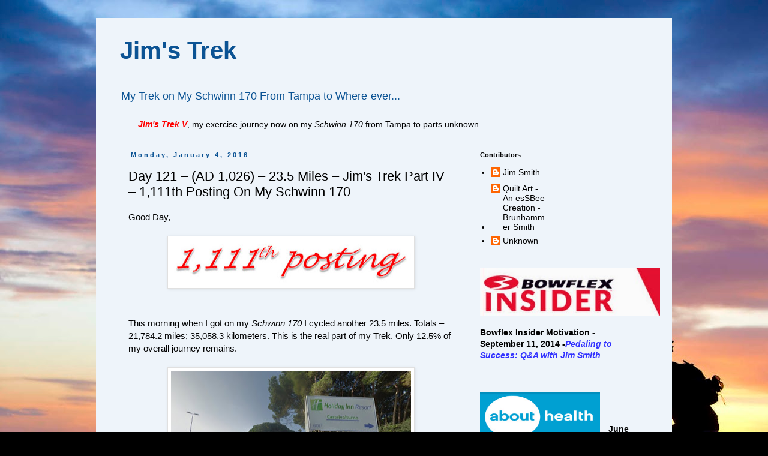

--- FILE ---
content_type: text/plain
request_url: https://www.google-analytics.com/j/collect?v=1&_v=j102&a=133073168&t=pageview&_s=1&dl=https%3A%2F%2Fjimstrek.blogspot.com%2F2016%2F01%2Fday-121-ad-1026-235-miles-jims-trek.html&ul=en-us%40posix&dt=Jim%27s%20Trek%3A%20Day%20121%20%E2%80%93%20(AD%201%2C026)%20%E2%80%93%2023.5%20Miles%20%E2%80%93%20Jim%27s%20Trek%20Part%20IV%20%E2%80%93%201%2C111th%20Posting%20On%20My%20Schwinn%20170&sr=1280x720&vp=1280x720&_u=IEBAAEABAAAAACAAI~&jid=506712482&gjid=1576790152&cid=1326977852.1767001735&tid=UA-37550228-1&_gid=1090251279.1767001735&_r=1&_slc=1&z=1210254542
body_size: -452
content:
2,cG-M6JP5K26VJ